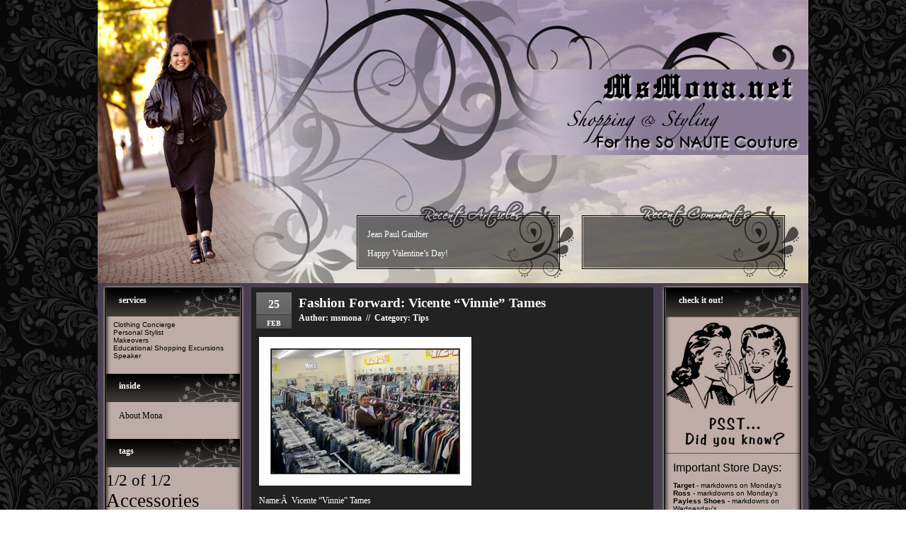

--- FILE ---
content_type: text/html; charset=UTF-8
request_url: http://www.msmona.net/2011/02/fashion-forward-vicente-vinnie-tames/
body_size: 9023
content:
<!DOCTYPE html PUBLIC "-//W3C//DTD XHTML 1.0 Transitional//EN" "http://www.w3.org/TR/xhtml1/DTD/xhtml1-transitional.dtd">

<html xmlns="http://www.w3.org/1999/xhtml" lang="en-US">

<head profile="http://gmpg.org/xfn/11">
	<meta http-equiv="Content-Type" content="text/html; charset=UTF-8" />
	
	<title>MsMona.net  &raquo; Blog Archive   &raquo; Fashion Forward:  Vicente &#8220;Vinnie&#8221; Tames</title>
	
	<meta name="generator" content="WordPress 6.9" /> <!-- leave this for stats -->
	
	<link rel="stylesheet" href="http://www.msmona.net/wp-content/themes/jewel/style.css" type="text/css" media="screen" />
	<link rel="alternate" type="application/rss+xml" title="MsMona.net RSS Feed" href="http://www.msmona.net/feed/" />
	<link rel="pingback" href="http://www.msmona.net/xmlrpc.php" />
	
	<link rel="stylesheet" type="text/css" href="http://www.msmona.net/wp-content/themes/jewel/style.css" />
	
	<!--[if IE]>
		<link rel="stylesheet" type="text/css" href="http://www.msmona.net/wp-content/themes/jewel/style_ie.css" />
	<![endif]-->
	
	<!--[if lt IE 7]>
		<link rel="stylesheet" type="text/css" href="http://www.msmona.net/wp-content/themes/jewel/style_ie6.css" />
	<![endif]-->
	
<meta name='robots' content='max-image-preview:large' />
<link rel='dns-prefetch' href='//static.ak.fbcdn.net' />
<link rel="alternate" type="application/rss+xml" title="MsMona.net &raquo; Fashion Forward:  Vicente &#8220;Vinnie&#8221; Tames Comments Feed" href="http://www.msmona.net/2011/02/fashion-forward-vicente-vinnie-tames/feed/" />
<link rel="alternate" title="oEmbed (JSON)" type="application/json+oembed" href="http://www.msmona.net/wp-json/oembed/1.0/embed?url=http%3A%2F%2Fwww.msmona.net%2F2011%2F02%2Ffashion-forward-vicente-vinnie-tames%2F" />
<link rel="alternate" title="oEmbed (XML)" type="text/xml+oembed" href="http://www.msmona.net/wp-json/oembed/1.0/embed?url=http%3A%2F%2Fwww.msmona.net%2F2011%2F02%2Ffashion-forward-vicente-vinnie-tames%2F&#038;format=xml" />
<style id='wp-img-auto-sizes-contain-inline-css' type='text/css'>
img:is([sizes=auto i],[sizes^="auto," i]){contain-intrinsic-size:3000px 1500px}
/*# sourceURL=wp-img-auto-sizes-contain-inline-css */
</style>
<style id='wp-emoji-styles-inline-css' type='text/css'>

	img.wp-smiley, img.emoji {
		display: inline !important;
		border: none !important;
		box-shadow: none !important;
		height: 1em !important;
		width: 1em !important;
		margin: 0 0.07em !important;
		vertical-align: -0.1em !important;
		background: none !important;
		padding: 0 !important;
	}
/*# sourceURL=wp-emoji-styles-inline-css */
</style>
<style id='wp-block-library-inline-css' type='text/css'>
:root{--wp-block-synced-color:#7a00df;--wp-block-synced-color--rgb:122,0,223;--wp-bound-block-color:var(--wp-block-synced-color);--wp-editor-canvas-background:#ddd;--wp-admin-theme-color:#007cba;--wp-admin-theme-color--rgb:0,124,186;--wp-admin-theme-color-darker-10:#006ba1;--wp-admin-theme-color-darker-10--rgb:0,107,160.5;--wp-admin-theme-color-darker-20:#005a87;--wp-admin-theme-color-darker-20--rgb:0,90,135;--wp-admin-border-width-focus:2px}@media (min-resolution:192dpi){:root{--wp-admin-border-width-focus:1.5px}}.wp-element-button{cursor:pointer}:root .has-very-light-gray-background-color{background-color:#eee}:root .has-very-dark-gray-background-color{background-color:#313131}:root .has-very-light-gray-color{color:#eee}:root .has-very-dark-gray-color{color:#313131}:root .has-vivid-green-cyan-to-vivid-cyan-blue-gradient-background{background:linear-gradient(135deg,#00d084,#0693e3)}:root .has-purple-crush-gradient-background{background:linear-gradient(135deg,#34e2e4,#4721fb 50%,#ab1dfe)}:root .has-hazy-dawn-gradient-background{background:linear-gradient(135deg,#faaca8,#dad0ec)}:root .has-subdued-olive-gradient-background{background:linear-gradient(135deg,#fafae1,#67a671)}:root .has-atomic-cream-gradient-background{background:linear-gradient(135deg,#fdd79a,#004a59)}:root .has-nightshade-gradient-background{background:linear-gradient(135deg,#330968,#31cdcf)}:root .has-midnight-gradient-background{background:linear-gradient(135deg,#020381,#2874fc)}:root{--wp--preset--font-size--normal:16px;--wp--preset--font-size--huge:42px}.has-regular-font-size{font-size:1em}.has-larger-font-size{font-size:2.625em}.has-normal-font-size{font-size:var(--wp--preset--font-size--normal)}.has-huge-font-size{font-size:var(--wp--preset--font-size--huge)}.has-text-align-center{text-align:center}.has-text-align-left{text-align:left}.has-text-align-right{text-align:right}.has-fit-text{white-space:nowrap!important}#end-resizable-editor-section{display:none}.aligncenter{clear:both}.items-justified-left{justify-content:flex-start}.items-justified-center{justify-content:center}.items-justified-right{justify-content:flex-end}.items-justified-space-between{justify-content:space-between}.screen-reader-text{border:0;clip-path:inset(50%);height:1px;margin:-1px;overflow:hidden;padding:0;position:absolute;width:1px;word-wrap:normal!important}.screen-reader-text:focus{background-color:#ddd;clip-path:none;color:#444;display:block;font-size:1em;height:auto;left:5px;line-height:normal;padding:15px 23px 14px;text-decoration:none;top:5px;width:auto;z-index:100000}html :where(.has-border-color){border-style:solid}html :where([style*=border-top-color]){border-top-style:solid}html :where([style*=border-right-color]){border-right-style:solid}html :where([style*=border-bottom-color]){border-bottom-style:solid}html :where([style*=border-left-color]){border-left-style:solid}html :where([style*=border-width]){border-style:solid}html :where([style*=border-top-width]){border-top-style:solid}html :where([style*=border-right-width]){border-right-style:solid}html :where([style*=border-bottom-width]){border-bottom-style:solid}html :where([style*=border-left-width]){border-left-style:solid}html :where(img[class*=wp-image-]){height:auto;max-width:100%}:where(figure){margin:0 0 1em}html :where(.is-position-sticky){--wp-admin--admin-bar--position-offset:var(--wp-admin--admin-bar--height,0px)}@media screen and (max-width:600px){html :where(.is-position-sticky){--wp-admin--admin-bar--position-offset:0px}}

/*# sourceURL=wp-block-library-inline-css */
</style><style id='global-styles-inline-css' type='text/css'>
:root{--wp--preset--aspect-ratio--square: 1;--wp--preset--aspect-ratio--4-3: 4/3;--wp--preset--aspect-ratio--3-4: 3/4;--wp--preset--aspect-ratio--3-2: 3/2;--wp--preset--aspect-ratio--2-3: 2/3;--wp--preset--aspect-ratio--16-9: 16/9;--wp--preset--aspect-ratio--9-16: 9/16;--wp--preset--color--black: #000000;--wp--preset--color--cyan-bluish-gray: #abb8c3;--wp--preset--color--white: #ffffff;--wp--preset--color--pale-pink: #f78da7;--wp--preset--color--vivid-red: #cf2e2e;--wp--preset--color--luminous-vivid-orange: #ff6900;--wp--preset--color--luminous-vivid-amber: #fcb900;--wp--preset--color--light-green-cyan: #7bdcb5;--wp--preset--color--vivid-green-cyan: #00d084;--wp--preset--color--pale-cyan-blue: #8ed1fc;--wp--preset--color--vivid-cyan-blue: #0693e3;--wp--preset--color--vivid-purple: #9b51e0;--wp--preset--gradient--vivid-cyan-blue-to-vivid-purple: linear-gradient(135deg,rgb(6,147,227) 0%,rgb(155,81,224) 100%);--wp--preset--gradient--light-green-cyan-to-vivid-green-cyan: linear-gradient(135deg,rgb(122,220,180) 0%,rgb(0,208,130) 100%);--wp--preset--gradient--luminous-vivid-amber-to-luminous-vivid-orange: linear-gradient(135deg,rgb(252,185,0) 0%,rgb(255,105,0) 100%);--wp--preset--gradient--luminous-vivid-orange-to-vivid-red: linear-gradient(135deg,rgb(255,105,0) 0%,rgb(207,46,46) 100%);--wp--preset--gradient--very-light-gray-to-cyan-bluish-gray: linear-gradient(135deg,rgb(238,238,238) 0%,rgb(169,184,195) 100%);--wp--preset--gradient--cool-to-warm-spectrum: linear-gradient(135deg,rgb(74,234,220) 0%,rgb(151,120,209) 20%,rgb(207,42,186) 40%,rgb(238,44,130) 60%,rgb(251,105,98) 80%,rgb(254,248,76) 100%);--wp--preset--gradient--blush-light-purple: linear-gradient(135deg,rgb(255,206,236) 0%,rgb(152,150,240) 100%);--wp--preset--gradient--blush-bordeaux: linear-gradient(135deg,rgb(254,205,165) 0%,rgb(254,45,45) 50%,rgb(107,0,62) 100%);--wp--preset--gradient--luminous-dusk: linear-gradient(135deg,rgb(255,203,112) 0%,rgb(199,81,192) 50%,rgb(65,88,208) 100%);--wp--preset--gradient--pale-ocean: linear-gradient(135deg,rgb(255,245,203) 0%,rgb(182,227,212) 50%,rgb(51,167,181) 100%);--wp--preset--gradient--electric-grass: linear-gradient(135deg,rgb(202,248,128) 0%,rgb(113,206,126) 100%);--wp--preset--gradient--midnight: linear-gradient(135deg,rgb(2,3,129) 0%,rgb(40,116,252) 100%);--wp--preset--font-size--small: 13px;--wp--preset--font-size--medium: 20px;--wp--preset--font-size--large: 36px;--wp--preset--font-size--x-large: 42px;--wp--preset--spacing--20: 0.44rem;--wp--preset--spacing--30: 0.67rem;--wp--preset--spacing--40: 1rem;--wp--preset--spacing--50: 1.5rem;--wp--preset--spacing--60: 2.25rem;--wp--preset--spacing--70: 3.38rem;--wp--preset--spacing--80: 5.06rem;--wp--preset--shadow--natural: 6px 6px 9px rgba(0, 0, 0, 0.2);--wp--preset--shadow--deep: 12px 12px 50px rgba(0, 0, 0, 0.4);--wp--preset--shadow--sharp: 6px 6px 0px rgba(0, 0, 0, 0.2);--wp--preset--shadow--outlined: 6px 6px 0px -3px rgb(255, 255, 255), 6px 6px rgb(0, 0, 0);--wp--preset--shadow--crisp: 6px 6px 0px rgb(0, 0, 0);}:where(.is-layout-flex){gap: 0.5em;}:where(.is-layout-grid){gap: 0.5em;}body .is-layout-flex{display: flex;}.is-layout-flex{flex-wrap: wrap;align-items: center;}.is-layout-flex > :is(*, div){margin: 0;}body .is-layout-grid{display: grid;}.is-layout-grid > :is(*, div){margin: 0;}:where(.wp-block-columns.is-layout-flex){gap: 2em;}:where(.wp-block-columns.is-layout-grid){gap: 2em;}:where(.wp-block-post-template.is-layout-flex){gap: 1.25em;}:where(.wp-block-post-template.is-layout-grid){gap: 1.25em;}.has-black-color{color: var(--wp--preset--color--black) !important;}.has-cyan-bluish-gray-color{color: var(--wp--preset--color--cyan-bluish-gray) !important;}.has-white-color{color: var(--wp--preset--color--white) !important;}.has-pale-pink-color{color: var(--wp--preset--color--pale-pink) !important;}.has-vivid-red-color{color: var(--wp--preset--color--vivid-red) !important;}.has-luminous-vivid-orange-color{color: var(--wp--preset--color--luminous-vivid-orange) !important;}.has-luminous-vivid-amber-color{color: var(--wp--preset--color--luminous-vivid-amber) !important;}.has-light-green-cyan-color{color: var(--wp--preset--color--light-green-cyan) !important;}.has-vivid-green-cyan-color{color: var(--wp--preset--color--vivid-green-cyan) !important;}.has-pale-cyan-blue-color{color: var(--wp--preset--color--pale-cyan-blue) !important;}.has-vivid-cyan-blue-color{color: var(--wp--preset--color--vivid-cyan-blue) !important;}.has-vivid-purple-color{color: var(--wp--preset--color--vivid-purple) !important;}.has-black-background-color{background-color: var(--wp--preset--color--black) !important;}.has-cyan-bluish-gray-background-color{background-color: var(--wp--preset--color--cyan-bluish-gray) !important;}.has-white-background-color{background-color: var(--wp--preset--color--white) !important;}.has-pale-pink-background-color{background-color: var(--wp--preset--color--pale-pink) !important;}.has-vivid-red-background-color{background-color: var(--wp--preset--color--vivid-red) !important;}.has-luminous-vivid-orange-background-color{background-color: var(--wp--preset--color--luminous-vivid-orange) !important;}.has-luminous-vivid-amber-background-color{background-color: var(--wp--preset--color--luminous-vivid-amber) !important;}.has-light-green-cyan-background-color{background-color: var(--wp--preset--color--light-green-cyan) !important;}.has-vivid-green-cyan-background-color{background-color: var(--wp--preset--color--vivid-green-cyan) !important;}.has-pale-cyan-blue-background-color{background-color: var(--wp--preset--color--pale-cyan-blue) !important;}.has-vivid-cyan-blue-background-color{background-color: var(--wp--preset--color--vivid-cyan-blue) !important;}.has-vivid-purple-background-color{background-color: var(--wp--preset--color--vivid-purple) !important;}.has-black-border-color{border-color: var(--wp--preset--color--black) !important;}.has-cyan-bluish-gray-border-color{border-color: var(--wp--preset--color--cyan-bluish-gray) !important;}.has-white-border-color{border-color: var(--wp--preset--color--white) !important;}.has-pale-pink-border-color{border-color: var(--wp--preset--color--pale-pink) !important;}.has-vivid-red-border-color{border-color: var(--wp--preset--color--vivid-red) !important;}.has-luminous-vivid-orange-border-color{border-color: var(--wp--preset--color--luminous-vivid-orange) !important;}.has-luminous-vivid-amber-border-color{border-color: var(--wp--preset--color--luminous-vivid-amber) !important;}.has-light-green-cyan-border-color{border-color: var(--wp--preset--color--light-green-cyan) !important;}.has-vivid-green-cyan-border-color{border-color: var(--wp--preset--color--vivid-green-cyan) !important;}.has-pale-cyan-blue-border-color{border-color: var(--wp--preset--color--pale-cyan-blue) !important;}.has-vivid-cyan-blue-border-color{border-color: var(--wp--preset--color--vivid-cyan-blue) !important;}.has-vivid-purple-border-color{border-color: var(--wp--preset--color--vivid-purple) !important;}.has-vivid-cyan-blue-to-vivid-purple-gradient-background{background: var(--wp--preset--gradient--vivid-cyan-blue-to-vivid-purple) !important;}.has-light-green-cyan-to-vivid-green-cyan-gradient-background{background: var(--wp--preset--gradient--light-green-cyan-to-vivid-green-cyan) !important;}.has-luminous-vivid-amber-to-luminous-vivid-orange-gradient-background{background: var(--wp--preset--gradient--luminous-vivid-amber-to-luminous-vivid-orange) !important;}.has-luminous-vivid-orange-to-vivid-red-gradient-background{background: var(--wp--preset--gradient--luminous-vivid-orange-to-vivid-red) !important;}.has-very-light-gray-to-cyan-bluish-gray-gradient-background{background: var(--wp--preset--gradient--very-light-gray-to-cyan-bluish-gray) !important;}.has-cool-to-warm-spectrum-gradient-background{background: var(--wp--preset--gradient--cool-to-warm-spectrum) !important;}.has-blush-light-purple-gradient-background{background: var(--wp--preset--gradient--blush-light-purple) !important;}.has-blush-bordeaux-gradient-background{background: var(--wp--preset--gradient--blush-bordeaux) !important;}.has-luminous-dusk-gradient-background{background: var(--wp--preset--gradient--luminous-dusk) !important;}.has-pale-ocean-gradient-background{background: var(--wp--preset--gradient--pale-ocean) !important;}.has-electric-grass-gradient-background{background: var(--wp--preset--gradient--electric-grass) !important;}.has-midnight-gradient-background{background: var(--wp--preset--gradient--midnight) !important;}.has-small-font-size{font-size: var(--wp--preset--font-size--small) !important;}.has-medium-font-size{font-size: var(--wp--preset--font-size--medium) !important;}.has-large-font-size{font-size: var(--wp--preset--font-size--large) !important;}.has-x-large-font-size{font-size: var(--wp--preset--font-size--x-large) !important;}
/*# sourceURL=global-styles-inline-css */
</style>

<style id='classic-theme-styles-inline-css' type='text/css'>
/*! This file is auto-generated */
.wp-block-button__link{color:#fff;background-color:#32373c;border-radius:9999px;box-shadow:none;text-decoration:none;padding:calc(.667em + 2px) calc(1.333em + 2px);font-size:1.125em}.wp-block-file__button{background:#32373c;color:#fff;text-decoration:none}
/*# sourceURL=/wp-includes/css/classic-themes.min.css */
</style>
<script type="text/javascript" src="http://static.ak.fbcdn.net/connect.php/js/FB.Share?ver=6.9" id="fbshare-js"></script>
<link rel="https://api.w.org/" href="http://www.msmona.net/wp-json/" /><link rel="alternate" title="JSON" type="application/json" href="http://www.msmona.net/wp-json/wp/v2/posts/32" /><link rel="EditURI" type="application/rsd+xml" title="RSD" href="http://www.msmona.net/xmlrpc.php?rsd" />
<meta name="generator" content="WordPress 6.9" />
<link rel="canonical" href="http://www.msmona.net/2011/02/fashion-forward-vicente-vinnie-tames/" />
<link rel='shortlink' href='http://www.msmona.net/?p=32' />
</head>

<body>

<!-- Page -->
<div id="page">

	<!-- Header -->
	<div id="header">
	
		<!-- Menu -->
		<!--<div id="header-menu">
			<ul>
				<li class="page_item page-item-5"><a href="http://www.msmona.net/about-mona/">About Mona</a></li>
			</ul>
		</div>-->
		<!-- /Menu -->
		
		<!-- Title -->
		<div id="header-info">
			<a href="http://www.msmona.net/"><img src="http://www.msmona.net/blank.gif" width="330" height="120" alt="" /></a>
			
		</div>
		<!-- /Title -->
		
		<!-- Topbar -->
		<div id="topbar">
			<div id="topbar-left">
								
			</div>
			<div id="topbar-center">
				<h3></h3>
				<ul>
						<li><a href='http://www.msmona.net/2012/02/jean-paul-gaultier/'>Jean Paul Gaultier</a></li>
	<li><a href='http://www.msmona.net/2012/02/happy-valentines-day/'>Happy Valentine&#8217;s Day!</a></li>
				</ul>
			</div>
			<div id="topbar-right">
				<h3></h3>
				<ul>
									</ul>
			</div>
		</div>
		<!-- /Topbar -->
	
	</div>
	<!-- /Header -->
	
	<!-- Main -->
	<div id="main"><div id="main-top"><div id="main-bottom">
			<!-- Sidebar -->
		<div class="sidebar">
					
			<h3>Services</h3>			<div class="textwidget"><span style ="font-size:10px;font-family:tahoma,arial,sans serif;">
Clothing Concierge<br />
Personal Stylist<br />
Makeovers<br />
Educational Shopping Excursions<br />
Speaker

</span></div>
		<h3>Inside</h3>
			<ul>
				<li class="page_item page-item-5"><a href="http://www.msmona.net/about-mona/">About Mona</a></li>
			</ul>

			<h3>Tags</h3><div class="tagcloud"><a href="http://www.msmona.net/tag/12-of-12/" class="tag-cloud-link tag-link-19 tag-link-position-1" style="font-size: 16.936170212766pt;" aria-label="1/2 of 1/2 (15 items)">1/2 of 1/2</a>
<a href="http://www.msmona.net/tag/accessories/" class="tag-cloud-link tag-link-14 tag-link-position-2" style="font-size: 20.212765957447pt;" aria-label="Accessories (33 items)">Accessories</a>
<a href="http://www.msmona.net/tag/clothes/" class="tag-cloud-link tag-link-5 tag-link-position-3" style="font-size: 22pt;" aria-label="Clothes (50 items)">Clothes</a>
<a href="http://www.msmona.net/tag/clothes-circuit/" class="tag-cloud-link tag-link-24 tag-link-position-4" style="font-size: 9.7872340425532pt;" aria-label="Clothes Circuit (2 items)">Clothes Circuit</a>
<a href="http://www.msmona.net/tag/clotheshorse-anonymous/" class="tag-cloud-link tag-link-15 tag-link-position-5" style="font-size: 10.978723404255pt;" aria-label="Clotheshorse Anonymous (3 items)">Clotheshorse Anonymous</a>
<a href="http://www.msmona.net/tag/colors/" class="tag-cloud-link tag-link-7 tag-link-position-6" style="font-size: 19.716312056738pt;" aria-label="Colors (29 items)">Colors</a>
<a href="http://www.msmona.net/tag/consignment/" class="tag-cloud-link tag-link-11 tag-link-position-7" style="font-size: 12.765957446809pt;" aria-label="Consignment (5 items)">Consignment</a>
<a href="http://www.msmona.net/tag/diy/" class="tag-cloud-link tag-link-16 tag-link-position-8" style="font-size: 16.936170212766pt;" aria-label="DIY (15 items)">DIY</a>
<a href="http://www.msmona.net/tag/fabulous-finds/" class="tag-cloud-link tag-link-4 tag-link-position-9" style="font-size: 12.765957446809pt;" aria-label="Fabulous Finds (5 items)">Fabulous Finds</a>
<a href="http://www.msmona.net/tag/fashion-forward/" class="tag-cloud-link tag-link-20 tag-link-position-10" style="font-size: 11.971631205674pt;" aria-label="Fashion Forward (4 items)">Fashion Forward</a>
<a href="http://www.msmona.net/tag/faux-fur/" class="tag-cloud-link tag-link-22 tag-link-position-11" style="font-size: 14.45390070922pt;" aria-label="Faux Fur (8 items)">Faux Fur</a>
<a href="http://www.msmona.net/tag/hopes-door-resale/" class="tag-cloud-link tag-link-23 tag-link-position-12" style="font-size: 13.460992907801pt;" aria-label="Hope&#039;s Door Resale (6 items)">Hope&#039;s Door Resale</a>
<a href="http://www.msmona.net/tag/jewelry/" class="tag-cloud-link tag-link-17 tag-link-position-13" style="font-size: 16.439716312057pt;" aria-label="Jewelry (13 items)">Jewelry</a>
<a href="http://www.msmona.net/tag/makeovers/" class="tag-cloud-link tag-link-25 tag-link-position-14" style="font-size: 8pt;" aria-label="Makeovers (1 item)">Makeovers</a>
<a href="http://www.msmona.net/tag/patterns/" class="tag-cloud-link tag-link-8 tag-link-position-15" style="font-size: 19.716312056738pt;" aria-label="Patterns (29 items)">Patterns</a>
<a href="http://www.msmona.net/tag/photos/" class="tag-cloud-link tag-link-18 tag-link-position-16" style="font-size: 21.503546099291pt;" aria-label="Photos (45 items)">Photos</a>
<a href="http://www.msmona.net/tag/resale/" class="tag-cloud-link tag-link-12 tag-link-position-17" style="font-size: 17.730496453901pt;" aria-label="Resale (18 items)">Resale</a>
<a href="http://www.msmona.net/tag/rethreads/" class="tag-cloud-link tag-link-10 tag-link-position-18" style="font-size: 10.978723404255pt;" aria-label="ReThreads (3 items)">ReThreads</a>
<a href="http://www.msmona.net/tag/shoes/" class="tag-cloud-link tag-link-13 tag-link-position-19" style="font-size: 18.723404255319pt;" aria-label="Shoes (23 items)">Shoes</a>
<a href="http://www.msmona.net/tag/soap-box/" class="tag-cloud-link tag-link-9 tag-link-position-20" style="font-size: 10.978723404255pt;" aria-label="Soap Box (3 items)">Soap Box</a>
<a href="http://www.msmona.net/tag/styles/" class="tag-cloud-link tag-link-6 tag-link-position-21" style="font-size: 21.007092198582pt;" aria-label="Styles (40 items)">Styles</a>
<a href="http://www.msmona.net/tag/thrifty/" class="tag-cloud-link tag-link-21 tag-link-position-22" style="font-size: 15.744680851064pt;" aria-label="Thrifty (11 items)">Thrifty</a></div>
		
		</div>
		<!-- Sidebar -->	
		<!-- Content -->
		<div id="content">
		
									<!-- Post -->
			<div class="post" id="post-32">
				<div class="post-title">
					<div class="post-date">
						<span>25</span>
						Feb					</div>
					<h2><a href="http://www.msmona.net/2011/02/fashion-forward-vicente-vinnie-tames/" rel="bookmark" title="Permanent Link to Fashion Forward:  Vicente &#8220;Vinnie&#8221; Tames">Fashion Forward:  Vicente &#8220;Vinnie&#8221; Tames</a></h2>
					Author: msmona &nbsp;// &nbsp;Category: <a href="http://www.msmona.net/category/tips/" rel="category tag">Tips</a>				</div>
				<div class="post-entry">
					<p><a href="http://www.msmona.net/wp-content/uploads/2011/02/Vinnie2b.jpg"><img fetchpriority="high" decoding="async" class="aligncenter size-medium wp-image-33" title="Vinnie2b" src="http://www.msmona.net/wp-content/uploads/2011/02/Vinnie2b-300x210.jpg" alt="" width="300" height="210" srcset="http://www.msmona.net/wp-content/uploads/2011/02/Vinnie2b-300x210.jpg 300w, http://www.msmona.net/wp-content/uploads/2011/02/Vinnie2b.jpg 700w" sizes="(max-width: 300px) 100vw, 300px" /></a></p>
<p>Name:Â  Vicente &#8220;Vinnie&#8221; Tames</p>
<p>Title:Â Â  Asst. Manager, &#8220;Half of Half Name Brand Clothing&#8221; in Richardson, TX.</p>
<p>MM:Â  What is the meaning behind the store&#8217;s name?<br />
<em>VT:Â  &#8220;Half of Half is from the price cut we give with all new merchandise, basically 75% off the original price.Â  Examples of our brand name clothing include Ann Taylor, Ralph Lauren/Polo and White House Black Market.&#8221;</em></p>
<p>MM:Â  How does the store work?<br />
<em>VT:Â  &#8220;We have a buyer who purchases clothing, shoes and housewares for the company.Â  We are closed on Tuesdays and Sundays, except for when we have a special sale day.Â  Color tickets are to show what items are discounted and what&#8217;s new in the store.&#8221;</em></p>
<p>MM:Â  What is your favorite part about working at Half of Half, besides the fabulous discounts?<br />
<em>VT:Â  &#8220;It&#8217;s the customers.Â  They make it fun and personal!Â  I love helping them put outfits together.&#8221;</em></p>
<p>MM:Â  How did you come to the world of fashion?<br />
<em>VT:Â  &#8220;Well, going to school I came into the world of retail, </em><em>starting back at Montgomery Wards.</em><em> I like it a lot!&#8221;<br />
</em><br />
MM:Â  What do you want to be when you grow up? 🙂<br />
<em>VT:Â  &#8220;A Fashion Guru!Â  Haha!</em>&#8221;</p>
<p>MM:Â  What <strong>Nugget of Fashion Wisdom</strong> could you share with MsMona&#8217;s fans?<br />
<em>VT:Â  &#8220;Well Kids, Spring is here . . . Color Color Color!Â  Don&#8217;t over match colors &#8211; play with them!Â  And remember to <a href="http://www.halfofhalf.com/UserPages/MainPage.aspx">sign up online</a> for a $5.00 coupon to our stores.Â  Can&#8217;t wait to see you!&#8221;</em></p>
<a name="fb_share" type="button_count" share_url="http://www.msmona.net/2011/02/fashion-forward-vicente-vinnie-tames/">Share</a>										<p>Tags: <a href="http://www.msmona.net/tag/12-of-12/" rel="tag">1/2 of 1/2</a>, <a href="http://www.msmona.net/tag/accessories/" rel="tag">Accessories</a>, <a href="http://www.msmona.net/tag/clothes/" rel="tag">Clothes</a>, <a href="http://www.msmona.net/tag/fashion-forward/" rel="tag">Fashion Forward</a>, <a href="http://www.msmona.net/tag/jewelry/" rel="tag">Jewelry</a>, <a href="http://www.msmona.net/tag/photos/" rel="tag">Photos</a>, <a href="http://www.msmona.net/tag/shoes/" rel="tag">Shoes</a></p>									</div>
				
<!-- You can start editing here. -->


				 						 	<!-- If comments are open, but there are no comments. -->
				 
				 	 				 				
				
				
				<h3 id="respond">Leave a Reply</h3>
				

<form action="http://www.msmona.net/wp-comments-post.php" method="post" id="commentform">


<p><input type="text" name="author" id="author" value="" size="22" tabindex="1" />
<label for="author"><b>Name</b> (required)</label></p>

<p><input type="text" name="email" id="email" value="" size="22" tabindex="2" />
<label for="email"><b>Mail</b> (will not be published) (required)</label></p>

<p><input type="text" name="url" id="url" value="" size="22" tabindex="3" />
<label for="url"><b>Website</b></label></p>



<p><textarea name="comment" id="comment" cols="50" rows="10" tabindex="4"></textarea></p>

<p><input name="submit" type="submit" id="submit" tabindex="5" value="Submit Comment" />
<input type="hidden" name="comment_post_ID" value="32" />
</p>
<p style="display: none;"><input type="hidden" id="akismet_comment_nonce" name="akismet_comment_nonce" value="703f935bbd" /></p><p style="display: none !important;" class="akismet-fields-container" data-prefix="ak_"><label>&#916;<textarea name="ak_hp_textarea" cols="45" rows="8" maxlength="100"></textarea></label><input type="hidden" id="ak_js_1" name="ak_js" value="75"/><script>document.getElementById( "ak_js_1" ).setAttribute( "value", ( new Date() ).getTime() );</script></p>
</form>


			</div>
			<!-- /Post -->
									
			<div class="clear"></div>
		
		</div>
		<!-- /Content -->
		
<!-- Sidebar -->
  <div class="sidebar sidebar-right">

<h3>Check it out!</h3>			<div class="textwidget"><p><center><img class="imgmoveleft" src="http://www.msmona.net/wp-content/uploads/2011/01/diduknowhdr.jpg" border="0" alt="" /></center><span style="font-size: 10px;font-family:tahoma,arial,sans serif;"><br />
<font size="3">Important Store Days:</font></p>
<p><strong>Target</strong> - markdowns on Monday's<br />
<strong>Ross</strong> - markdowns on Monday's<br />
<strong>Payless Shoes</strong> - markdowns on Wednesday's<br />
<strong>Lane Bryant</strong> - new promotions begin on a Thursday<br />
<strong>Half of Half</strong> - closed on Tuesday's to restock (check for special dates on their website)<br />
<strong>Clotheshorse Anonymous</strong> - new discounts on the 15th of each month<br />
<strong>ReThreads</strong> - 20% off all merchandise the first weekend of each month<br />
</span></p>
</div>
		<h3>Meta</h3>
		<ul>
						<li><a href="http://www.msmona.net/wp-login.php">Log in</a></li>
			<li><a href="http://www.msmona.net/feed/">Entries feed</a></li>
			<li><a href="http://www.msmona.net/comments/feed/">Comments feed</a></li>

			<li><a href="https://wordpress.org/">WordPress.org</a></li>
		</ul>

			</div>
<!-- Sidebar -->

<div class="clear"></div>
</div>
</div>
</div>
<!-- /Main -->
<!-- Footer -->
<div id="footer">
<!-- Copyright -->
<div id="copyright">
<br />(c)Copyrighted MsMona.net, All Rights Reserved.<br />Designed by: <a href="http://www.Trilogy4.com">Trilogy4</a><br />

</div>
<!-- /Copyright -->
</div>
<!-- Footer -->
</div>
<!-- /Page -->
<script type="speculationrules">
{"prefetch":[{"source":"document","where":{"and":[{"href_matches":"/*"},{"not":{"href_matches":["/wp-*.php","/wp-admin/*","/wp-content/uploads/*","/wp-content/*","/wp-content/plugins/*","/wp-content/themes/jewel/*","/*\\?(.+)"]}},{"not":{"selector_matches":"a[rel~=\"nofollow\"]"}},{"not":{"selector_matches":".no-prefetch, .no-prefetch a"}}]},"eagerness":"conservative"}]}
</script>
<script defer type="text/javascript" src="http://www.msmona.net/wp-content/plugins/akismet/_inc/akismet-frontend.js?ver=1765352146" id="akismet-frontend-js"></script>
<script id="wp-emoji-settings" type="application/json">
{"baseUrl":"https://s.w.org/images/core/emoji/17.0.2/72x72/","ext":".png","svgUrl":"https://s.w.org/images/core/emoji/17.0.2/svg/","svgExt":".svg","source":{"concatemoji":"http://www.msmona.net/wp-includes/js/wp-emoji-release.min.js?ver=6.9"}}
</script>
<script type="module">
/* <![CDATA[ */
/*! This file is auto-generated */
const a=JSON.parse(document.getElementById("wp-emoji-settings").textContent),o=(window._wpemojiSettings=a,"wpEmojiSettingsSupports"),s=["flag","emoji"];function i(e){try{var t={supportTests:e,timestamp:(new Date).valueOf()};sessionStorage.setItem(o,JSON.stringify(t))}catch(e){}}function c(e,t,n){e.clearRect(0,0,e.canvas.width,e.canvas.height),e.fillText(t,0,0);t=new Uint32Array(e.getImageData(0,0,e.canvas.width,e.canvas.height).data);e.clearRect(0,0,e.canvas.width,e.canvas.height),e.fillText(n,0,0);const a=new Uint32Array(e.getImageData(0,0,e.canvas.width,e.canvas.height).data);return t.every((e,t)=>e===a[t])}function p(e,t){e.clearRect(0,0,e.canvas.width,e.canvas.height),e.fillText(t,0,0);var n=e.getImageData(16,16,1,1);for(let e=0;e<n.data.length;e++)if(0!==n.data[e])return!1;return!0}function u(e,t,n,a){switch(t){case"flag":return n(e,"\ud83c\udff3\ufe0f\u200d\u26a7\ufe0f","\ud83c\udff3\ufe0f\u200b\u26a7\ufe0f")?!1:!n(e,"\ud83c\udde8\ud83c\uddf6","\ud83c\udde8\u200b\ud83c\uddf6")&&!n(e,"\ud83c\udff4\udb40\udc67\udb40\udc62\udb40\udc65\udb40\udc6e\udb40\udc67\udb40\udc7f","\ud83c\udff4\u200b\udb40\udc67\u200b\udb40\udc62\u200b\udb40\udc65\u200b\udb40\udc6e\u200b\udb40\udc67\u200b\udb40\udc7f");case"emoji":return!a(e,"\ud83e\u1fac8")}return!1}function f(e,t,n,a){let r;const o=(r="undefined"!=typeof WorkerGlobalScope&&self instanceof WorkerGlobalScope?new OffscreenCanvas(300,150):document.createElement("canvas")).getContext("2d",{willReadFrequently:!0}),s=(o.textBaseline="top",o.font="600 32px Arial",{});return e.forEach(e=>{s[e]=t(o,e,n,a)}),s}function r(e){var t=document.createElement("script");t.src=e,t.defer=!0,document.head.appendChild(t)}a.supports={everything:!0,everythingExceptFlag:!0},new Promise(t=>{let n=function(){try{var e=JSON.parse(sessionStorage.getItem(o));if("object"==typeof e&&"number"==typeof e.timestamp&&(new Date).valueOf()<e.timestamp+604800&&"object"==typeof e.supportTests)return e.supportTests}catch(e){}return null}();if(!n){if("undefined"!=typeof Worker&&"undefined"!=typeof OffscreenCanvas&&"undefined"!=typeof URL&&URL.createObjectURL&&"undefined"!=typeof Blob)try{var e="postMessage("+f.toString()+"("+[JSON.stringify(s),u.toString(),c.toString(),p.toString()].join(",")+"));",a=new Blob([e],{type:"text/javascript"});const r=new Worker(URL.createObjectURL(a),{name:"wpTestEmojiSupports"});return void(r.onmessage=e=>{i(n=e.data),r.terminate(),t(n)})}catch(e){}i(n=f(s,u,c,p))}t(n)}).then(e=>{for(const n in e)a.supports[n]=e[n],a.supports.everything=a.supports.everything&&a.supports[n],"flag"!==n&&(a.supports.everythingExceptFlag=a.supports.everythingExceptFlag&&a.supports[n]);var t;a.supports.everythingExceptFlag=a.supports.everythingExceptFlag&&!a.supports.flag,a.supports.everything||((t=a.source||{}).concatemoji?r(t.concatemoji):t.wpemoji&&t.twemoji&&(r(t.twemoji),r(t.wpemoji)))});
//# sourceURL=http://www.msmona.net/wp-includes/js/wp-emoji-loader.min.js
/* ]]> */
</script>
</body>
</html>




--- FILE ---
content_type: text/css
request_url: http://www.msmona.net/wp-content/themes/jewel/style.css
body_size: 1895
content:
/*  
Theme Name: Elegant Jewel
Theme URI: http://test.qualitywordpress.com/?preview_theme=jewel
Description: Elegant Jewel is a wordpress theme that features nice ornaments and a high fashion photograph.
Version: 1.0
Author: qualitywordpress.com
Author URI: http://qualitywordpress.com
*/



/* General */

body {
	margin: 0;
	background: url("images/bg.jpg");
}

h1, h2, h3, h4 {
	margin: 0;
}

img {
	border: 0;
}

.clear {
	clear: both;
	height: 1px;
	overflow: hidden;
}


/* Page */

#page {
	margin: 0 auto;
	width: 1004px;
}


/* Header */

#header {
	width: 1004px;
	height: 400px;
	background: url("images/header.jpg") no-repeat;
	position: relative;
}

	/* Header - Info */
	
	#header #header-info {
		position: absolute;
		top: 105px;
		left: 650px;
	}
	
	#header #header-info h1 {
		color: #ffffff;
		font: bold 30px "Georgia", Georgia;
	}
	
	#header #header-info h1 a {
		color: #ffffff;
		text-decoration: none;
	}
	
	#header #header-info .description {
		color: #ffffff;
		font: bold 15px "Verdana", Verdana;
	}
	
	/* Header - Menu */
	
	#header #header-menu {
		position: absolute;
		top: 2px;
		left: 26px;
		height: 53px;
	}
	
	#header #header-menu ul {
		margin: 0;
		padding: 0;
		list-style-type: none;
		height: 53px;
	}
	
	#header #header-menu ul li {
		float: right;
		height: 53px;
		margin-right: 8px;
		font: bold 10px/43px "Verdana", Verdana;
		color: #ffffff;
		text-transform: lowercase;
		background: url("images/header_menu_left.gif") no-repeat;
	}
	
	#header #header-menu ul li a {
		color: #ffffff;
		text-decoration: none;
		padding: 0 40px;
		background: url("images/header_menu_right.gif") no-repeat right top;
		display: block;
	}
	
	#header #header-menu ul li a:hover {
		text-decoration: underline;
	}
	
	#header #header-menu ul li ul {
		display: none;
	}
	
	/* Header - Topbar */
	
	#header #topbar {
		position: absolute;
		top: 300px;
		left: 0px;
		width: 1004px;
		height: 201px;
		color: #ffffff;
		font: normal 12px "Trebuchet MS", Verdana;
	}
	
	#header #topbar h3 {
		font: bold 15px "Verdana", Verdana;
		color: #fffff;
	}
	
	#header #topbar ul {
		margin: 0;
		padding: 0;
		list-style-type: none;
	}
	
	#header #topbar ul li {
		padding-top: 12px;
		color: #ffffff;
		font: normal 12px "Trebuchet MS", Verdana;
	}
	
	#header #topbar ul li a {
		color: #ffffff;
		text-decoration: none;
	}
	
	#header #topbar ul li a:hover {
		text-decoration: underline;
	}
	
		/* Header - Topbar - Boxes */
		
		#header #topbar #topbar-left {
			width: 285px;
			padding: 35px 33px;
			float: left;
		}
		
		#header #topbar #topbar-center {
			width: 306px;
			float: left;
			padding: 12px 0 0 30px;
		}
		
		#header #topbar #topbar-right {
			width: 287px;
			float: left;
			padding: 12px 0 0 30px;
		}


/* Main */

#main {
	width: 1004px;
	background: url("images/main.gif") repeat-y;
}

#main-top {
	width: 1004px;
	background: url("images/main_top.gif") no-repeat;
}

#main-bottom {
	width: 992px;
	padding-left: 12px;
	min-height: 50px;
	background: url("images/main_bottom.gif") no-repeat left bottom;
}

	/* Main - Content */
	
	#content {
		float: left;
		width: 570px;
		padding: 6px 16px 0 16px;
	}
	
	/* Main - Content - Post */
	
	#content .post {
		color: #FFFFFF;
		float: left;
		margin-bottom: 16px;
		width: 554px;
		padding: 7px;
		background: #222222;
	}
	
		/* Post - Title */
		
		#content .post .post-title {
			width: 554px;
			height: 51px;
			color: #FFFFFF;
			font: bold 12px "Trebuchet MS", Verdana;
		}
		
		#content .post .post-title a {
			color: #FFFFFF;
			text-decoration: none;
		}
		
		#content .post .post-title a:hover {
			text-decoration: underline;
		}
		
		#content .post .post-title .post-date {
			float: left;
			background: url("images/post_date.gif") repeat-x;
			width: 50px;
			height: 51px;
			color: #ffffff;
			text-align: center;
			text-transform: uppercase;
			margin-right: 10px;
			font: bold 10px/15px "Trebuchet MS", Verdana;
		}
		
		#content .post .post-title .post-date span {
			margin-bottom: 2px;
			display: block;
			font: bold 16px/34px "Trebuchet MS", Verdana;
		}
		
		#content .post .post-title h2 {
			padding: 4px 0 3px 0;
			color: #FFFFFF;
			font: bold 19px "Verdana", Verdana;
		}
		
		#content .post .post-title h2 a {
			color: #FFFFFF;
			text-decoration: none;
		}
		
		#content .post .post-title h2 a:hover {
			text-decoration: underline;
		}
		
		/* Post - Entry */
		
		#content .post .post-entry {
			font: normal 12px/18px "Trebuchet MS", Verdana;
			color: #FFFFFF;
			padding: 0 4px;
			width: 546px;
		}
		
		#content .post .post-entry a {
			color: #FFFFFF;
			text-decoration: underline;
		}
		
		#content .post .post-entry a:hover {
			text-decoration: underline;
		}
		
		#content .post .post-entry .more-link {
			font: bold 12px/20px "Trebuchet MS", Verdana;
			color: #FFFFFF;
			float: right;
			padding-bottom: 5px;
		}
		
		#content .post .post-entry .more-link a {
			color: #FFFFFF;
			text-decoration: none;
		}
		
		#content .post .post-entry .more-link a:hover {
			text-decoration: underline;
		}
		
		/* Post - Info */
		
		#content .post .post-info {
			padding: 10px 4px 0 4px;
			width: 546px;
			clear: both;
			font: bold 12px "Trebuchet MS", Verdana;
			color: #FFFFFF;
		}
		
		#content .post .post-info a {
			color: #FFFFFF;
			text-decoration: none;
		}
		
		#content .post .post-info a:hover {
			text-decoration: underline;
		}
		
		/* Post - Comments */
		
		#content .post h3 {
			color: #FFFFFF;
			font: bold 17px "Verdana", Verdana;
			margin: 25px 0 5px 0;
			padding: 0 4px;
			width: 546px;
		}
		
		#content .post .comments {
			padding: 0 4px;
			width: 546px;
			font: normal 12px/18px "Trebuchet MS", Verdana;
			color: #FFFFFF;
		}
		
		#content .post .comments a {
			color: #FFFFFF;
			text-decoration: none;
		}
		
		#content .post .comments a:hover {
			text-decoration: underline;
		}
		
		#content .post .comments ol {
			margin: 10px 0 10px 0;
			padding-left: 25px;
		}
		
		#content .post .comments ol li {
			padding: 5px;
		}
		
		#content .post .comments ol li.alt {
			background: #000000;
		}
		
		#content .post .comments ol li cite {
			color: #FFFFFF;
			font-style: normal;
			font-weight: bold;
		}
		
		#content .post .comments ol li cite a {
			color: #FFFFFF;
			text-decoration: none;
		}
		
		#content .post .comments ol li cite a:hover {
			text-decoration: underline;
		}
		
		#content .post .comments ol li .commentmetadata a {
			color: #FFFFFF;
			text-decoration: none;
		}
		
		#content .post .comments ol li .commentmetadata a:hover {
			text-decoration: underline;
		}
		
		#content .post #commentform {
			margin: 0;
			font: normal 12px/18px "Trebuchet MS", Verdana;
			color: #FFFFFF;
			padding: 0 4px;
			width: 546px;
		}
		
		#content .post #commentform a {
			color: #FFFFFF;
			text-decoration: none;
		}
		
		#content .post #commentform a:hover {
			text-decoration: underline;
		}
	
	/* Main - Sidebar */
	
	.sidebar {
		float: left;
		width: 189px;
		font: strong 12px/20px "Tahoma", Verdana;
		color: #000000;
		padding: 7px 0;
	}

	.imgmoveleft {
		margin-left: -13px;
		margin-top: -22px;
	}
	
	.sidebar a {
		color: #000000;
		text-decoration: none;
	}
	
	.sidebar a:hover {
		text-decoration: underline;
	}
	
		/* Sidebar - Titles */
		
		.sidebar h3 {
			padding-left: 18px;
			font: bold 12px/34px "Georgia", Georgia;
			text-transform: lowercase;
			color: #ffffff;
			height: 46px;
			width: 189px;
			background: url("images/sidebar_title.gif") no-repeat;
		}
		
		/* Sidebar - Menus */
		
		.sidebar ul {
			margin: 0 0 20px 18px;
			padding: 0;
			list-style-type: none;
		}
		
		.sidebar ul li {
			color: #0000000;
			font: normal 12px/26px "Tahoma", Verdana;
		}
		
		.sidebar ul li a {
			color: #000000;
			text-decoration: none;
		}
		
		.sidebar ul li a:hover {
			text-decoration: underline;
		}
		

		}
		
		.tagcloud  {
			font: normal 14px/26px "Tahoma", Verdana;
		}
		


		/* Sidebar - Forms */
		
		.sidebar #searchform {
			margin: 0 auto;
			padding: 15px 0 25px 0;
			width: 145px;
			text-align: center;
		}
		
		.sidebar #searchform #s {
			width: 145px;
		}
		
		/* Sidebar - Tables */
		
		.sidebar #calendar_wrap {
			margin: 5px auto 20px auto;
			width: 120px;
		}
		
		.sidebar #calendar_wrap caption {
			font-weight: bold;
		}
		
		.sidebar #calendar_wrap #today {
			font-weight: bold;
		}
		
		/* Sidebar - Texts */
		
		.sidebar .textwidget {
			padding: 0 10px 20px 10px;
		}


/* Footer */

#footer {
	margin-top: 15px;
	width: 1004px;
	height: 62px;
	background: url("images/footer.gif") repeat-x;
	color: #FFFFFF;
	font: normal 10px/15px "Trebuchet MS", Verdana;
	text-align: center;
}

#footer a {
	color: #CCCCCC;
	text-decoration: none;
}

#footer a:hover {
	text-decoration: underline;
}
